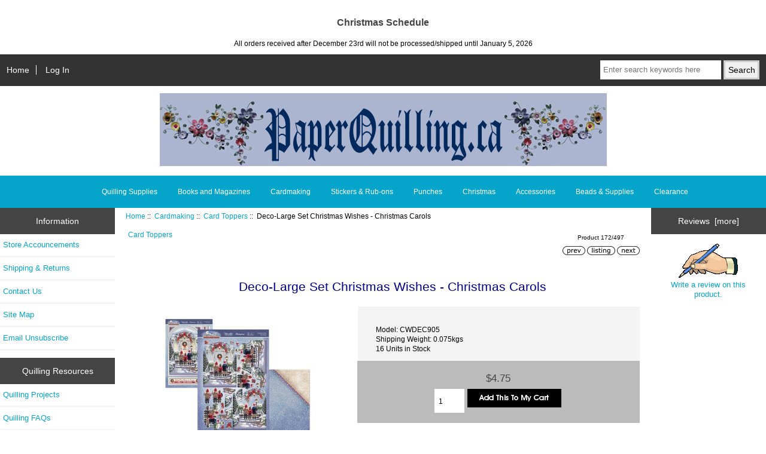

--- FILE ---
content_type: text/html; charset=utf-8
request_url: https://www.paperquilling.ca/shop/index.php?main_page=product_info&cPath=162_223&products_id=4883
body_size: 6953
content:
<!DOCTYPE html>
<html dir="ltr" lang="en">
  <head>
  <meta charset="utf-8">
  <title>Deco-Large Set Christmas Wishes - Christmas Carols [CWDEC905] : PaperQuilling.ca!, <center>The Best Source for Quilling Supplies in Canada</center></title>
  <meta name="keywords" content="Deco-Large Set Christmas Wishes - Christmas Carols [CWDEC905], Books and Magazines, Accessories, Beads & Supplies, Stickers & Rub-ons, Cardmaking, Punches, Quilling Supplies, Christmas, Clearance, shop, online shopping, quilling, paper filigree, paper quilling, paperquilling, quilling supplies, quilling supplies canada, quilling canada, quilling paper, quilling tools, quilling kits, quilling fringer, graduated quilling paper, quilling instructions, free quilling pattern, quilling design, canadian quilling, Paplin Quilling Supplies, Quilled Creations, Lake City Crafts" />
  <meta name="description" content="PaperQuilling.ca! Deco-Large Set Christmas Wishes - Christmas Carols [CWDEC905] - Includes a foiled & die-cut A5 base layer, A4 Deco-Large element sheet, and printed A4 350gsm cardstock sheet for matting & layering Super-size base layers and layering elements all foiled & die-cut Printed onto the award-winning Adorable Scorable cardstock Makes 1 card. Card blank & envelope NOT included " />
  <meta name="author" content="PaperQuilling.ca" />
  <meta name="generator" content="shopping cart program by Zen Cart&reg;, https://www.zen-cart.com eCommerce" />

  <meta name="viewport" content="width=device-width, initial-scale=1, user-scalable=yes"/>


  <base href="https://www.paperquilling.ca/shop/" />
  <link rel="canonical" href="https://www.paperquilling.ca/shop/index.php?main_page=product_info&amp;products_id=4883" />

<link rel="stylesheet" type="text/css" href="includes/templates/responsive_classic_pquill156c/css/style_imagehover.css" />
<link rel="stylesheet" type="text/css" href="includes/templates/responsive_classic_pquill156c/css/stylesheet.css" />
<link rel="stylesheet" type="text/css" href="includes/templates/responsive_classic_pquill156c/css/stylesheet_checkout_success.css" />
<link rel="stylesheet" type="text/css" href="includes/templates/responsive_classic_pquill156c/css/stylesheet_colors.css" />
<link rel="stylesheet" type="text/css" href="includes/templates/responsive_classic_pquill156c/css/stylesheet_css_buttons.css" />
<link rel="stylesheet" type="text/css" media="print" href="includes/templates/responsive_classic_pquill156c/css/print_stylesheet.css" />

<script src="https://code.jquery.com/jquery-3.5.1.min.js" integrity="sha256-9/aliU8dGd2tb6OSsuzixeV4y/faTqgFtohetphbbj0=" crossorigin="anonymous"></script>
<script type="text/javascript">window.jQuery || document.write(unescape('%3Cscript type="text/javascript" src="includes/templates/template_default/jscript/jquery.min.js"%3E%3C/script%3E'));</script>

<script type="text/javascript" src="includes/templates/responsive_classic_pquill156c/jscript/jscript_imagehover.js"></script>
<script type="text/javascript" src="includes/templates/responsive_classic_pquill156c/jscript/jscript_matchHeight-min.js"></script>
<script type="text/javascript" src="includes/modules/pages/product_info/jscript_textarea_counter.js"></script>
<script type="text/javascript"><!--//<![CDATA[
if (typeof zcJS == "undefined" || !zcJS) {
  window.zcJS = { name: 'zcJS', version: '0.1.0.0' };
};

zcJS.ajax = function (options) {
  options.url = options.url.replace("&amp;", unescape("&amp;"));
  var deferred = jQuery.Deferred(function (d) {
      var securityToken = '8f81e9d4a2def1cfea8577b4fe3ade0e';
      var defaults = {
          cache: false,
          type: 'POST',
          traditional: true,
          dataType: 'json',
          timeout: 5000,
          data: jQuery.extend(true,{
            securityToken: securityToken
        }, options.data)
      },
      settings = jQuery.extend(true, {}, defaults, options);
      if (typeof(console.log) == 'function') {
          console.log( settings );
      }

      d.done(settings.success);
      d.fail(settings.error);
      d.done(settings.complete);
      var jqXHRSettings = jQuery.extend(true, {}, settings, {
          success: function (response, textStatus, jqXHR) {
            d.resolve(response, textStatus, jqXHR);
          },
          error: function (jqXHR, textStatus, errorThrown) {
              if (window.console) {
                if (typeof(console.log) == 'function') {
                  console.log(jqXHR);
                }
              }
              d.reject(jqXHR, textStatus, errorThrown);
          },
          complete: d.resolve
      });
      jQuery.ajax(jqXHRSettings);
   }).fail(function(jqXHR, textStatus, errorThrown) {
   var response = jqXHR.getResponseHeader('status');
   var responseHtml = jqXHR.responseText;
   var contentType = jqXHR.getResponseHeader("content-type");
   switch (response)
     {
       case '403 Forbidden':
         var jsonResponse = JSON.parse(jqXHR.responseText);
         var errorType = jsonResponse.errorType;
         switch (errorType)
         {
           case 'ADMIN_BLOCK_WARNING':
           break;
           case 'AUTH_ERROR':
           break;
           case 'SECURITY_TOKEN':
           break;

           default:
             alert('An Internal Error of type '+errorType+' was received while processing an ajax call. The action you requested could not be completed.');
         }
       break;
       default:
        if (jqXHR.status === 200) {
            if (contentType.toLowerCase().indexOf("text/html") >= 0) {
                document.open();
                document.write(responseHtml);
                document.close();
            }
         }
     }
   });

  var promise = deferred.promise();
  return promise;
};
zcJS.timer = function (options) {
  var defaults = {
    interval: 10000,
    startEvent: null,
    intervalEvent: null,
    stopEvent: null

},
  settings = jQuery.extend(true, {}, defaults, options);

  var enabled = new Boolean(false);
  var timerId = 0;
  var mySelf;
  this.Start = function()
  {
      this.enabled = new Boolean(true);

      mySelf = this;
      mySelf.settings = settings;
      if (mySelf.enabled)
      {
          mySelf.timerId = setInterval(
          function()
          {
              if (mySelf.settings.intervalEvent)
              {
                mySelf.settings.intervalEvent(mySelf);
              }
          }, mySelf.settings.interval);
          if (mySelf.settings.startEvent)
          {
            mySelf.settings.startEvent(mySelf);
          }
      }
  };
  this.Stop = function()
  {
    mySelf.enabled = new Boolean(false);
    clearInterval(mySelf.timerId);
    if (mySelf.settings.stopEvent)
    {
      mySelf.settings.stopEvent(mySelf);
    }
  };
};

//]] --></script>


<script type="text/javascript"><!--//

(function($) {
$(document).ready(function() {

$('#contentMainWrapper').addClass('onerow-fluid');
 $('#mainWrapper').css({
     'max-width': '100%',
     'margin': 'auto'
 });
 $('#headerWrapper').css({
     'max-width': '100%',
     'margin': 'auto'
 });
 $('#navSuppWrapper').css({
     'max-width': '100%',
     'margin': 'auto'
 });


$('.leftBoxContainer').css('width', '');
$('.rightBoxContainer').css('width', '');
$('#mainWrapper').css('margin', 'auto');

$('a[href="#top"]').click(function(){
$('html, body').animate({scrollTop:0}, 'slow');
return false;
});

$(".categoryListBoxContents").click(function() {
window.location = $(this).find("a").attr("href"); 
return false;
});

$('.centeredContent').matchHeight();
$('.specialsListBoxContents').matchHeight();
$('.centerBoxContentsAlsoPurch').matchHeight();
$('.categoryListBoxContents').matchHeight();

$('.no-fouc').removeClass('no-fouc');
});

}) (jQuery);

//--></script>

<script type="text/javascript"><!--
function popupWindow(url) {
  window.open(url,'popupWindow','toolbar=no,location=no,directories=no,status=no,menubar=no,scrollbars=no,resizable=yes,copyhistory=no,width=100,height=100,screenX=150,screenY=150,top=150,left=150')
}
function popupWindowPrice(url) {
  window.open(url,'popupWindow','toolbar=no,location=no,directories=no,status=no,menubar=no,scrollbars=yes,resizable=yes,copyhistory=no,width=600,height=400,screenX=150,screenY=150,top=150,left=150')
}
//--></script>

<link rel="stylesheet" type="text/css" href="includes/templates/responsive_classic_pquill156c/css/responsive.css" /><link rel="stylesheet" type="text/css" href="includes/templates/responsive_classic_pquill156c/css/responsive_default.css" />  <script type="text/javascript">document.documentElement.className = 'no-fouc';</script>
  <link rel="stylesheet" type="text/css" href="https://maxcdn.bootstrapcdn.com/font-awesome/4.7.0/css/font-awesome.min.css" />
</head>


<body id="productinfoBody">


<div id="bannerOne" class="banners"><h2>Christmas Schedule</h2>
All orders received after December 23rd will not be processed/shipped until January 5, 2026</div>

<div id="mainWrapper">



<!--bof-header logo and navigation display-->

<div id="headerWrapper">

<!--bof navigation display-->
<div id="navMainWrapper" class="group onerow-fluid">

<div id="navMain">
  <ul class="back">
    <li><a href="https://www.paperquilling.ca/shop/">Home</a></li>
    <li class="last"><a href="https://www.paperquilling.ca/shop/index.php?main_page=login">Log In</a></li>

  </ul>
<div id="navMainSearch" class="forward"><form name="quick_find_header" action="https://www.paperquilling.ca/shop/index.php?main_page=advanced_search_result" method="get"><input type="hidden" name="main_page" value="advanced_search_result" /><input type="hidden" name="search_in_description" value="1" /><input type="text" name="keyword" size="6" maxlength="30" style="width: 100px" placeholder="Enter search keywords here"  />&nbsp;<input type="submit" value="Search" style="width: 60px" /></form></div>
</div>
</div>
<!--eof navigation display-->


<!--bof branding display-->
<div id="logoWrapper" class="group onerow-fluid">
    <div id="logo"><a href="https://www.paperquilling.ca/shop/"><img src="includes/templates/responsive_classic_pquill156c/images/logoLarge.png" alt="PaperQuilling.ca" title=" PaperQuilling.ca " width="747px" height="122px" /></a>  </div>
</div>

<!--eof branding display-->
<!--eof header logo and navigation display-->


<!--bof optional categories tabs navigation display-->
<div id="navCatTabsWrapper">
<div id="navCatTabs">
<ul>
  <li><a class="category-top" href="https://www.paperquilling.ca/shop/index.php?main_page=index&amp;cPath=238">Quilling Supplies</a> </li>
  <li><a class="category-top" href="https://www.paperquilling.ca/shop/index.php?main_page=index&amp;cPath=10">Books and Magazines</a> </li>
  <li><a class="category-top" href="https://www.paperquilling.ca/shop/index.php?main_page=index&amp;cPath=162"><span class="category-subs-selected">Cardmaking</span></a> </li>
  <li><a class="category-top" href="https://www.paperquilling.ca/shop/index.php?main_page=index&amp;cPath=129">Stickers & Rub-ons</a> </li>
  <li><a class="category-top" href="https://www.paperquilling.ca/shop/index.php?main_page=index&amp;cPath=178">Punches</a> </li>
  <li><a class="category-top" href="https://www.paperquilling.ca/shop/index.php?main_page=index&amp;cPath=253">Christmas</a> </li>
  <li><a class="category-top" href="https://www.paperquilling.ca/shop/index.php?main_page=index&amp;cPath=52">Accessories</a> </li>
  <li><a class="category-top" href="https://www.paperquilling.ca/shop/index.php?main_page=index&amp;cPath=95">Beads & Supplies</a> </li>
  <li><a class="category-top" href="https://www.paperquilling.ca/shop/index.php?main_page=index&amp;cPath=262">Clearance</a> </li>
</ul>
</div>
</div>
<!--eof optional categories tabs navigation display-->

<!--bof header ezpage links-->
<!--eof header ezpage links-->
</div>


<div id="contentMainWrapper">

  <div class="col150">
<!--// bof: information //-->
<div class="leftBoxContainer" id="information" style="width: 150">
<h3 class="leftBoxHeading" id="informationHeading">Information</h3>
<div id="informationContent" class="sideBoxContent">
<ul class="list-links">
<li><a href="index.php?main_page=page&id=33&chapter=4">Store Accouncements</a></li>
<li><a href="https://www.paperquilling.ca/shop/index.php?main_page=shippinginfo">Shipping &amp; Returns</a></li>
<li><a href="https://www.paperquilling.ca/shop/index.php?main_page=contact_us">Contact Us</a></li>
<li><a href="https://www.paperquilling.ca/shop/index.php?main_page=site_map">Site Map</a></li>
<li><a href="https://www.paperquilling.ca/shop/index.php?main_page=unsubscribe">Email Unsubscribe</a></li>
</ul>
</div></div>
<!--// eof: information //-->

<!--// bof: moreinformation //-->
<div class="leftBoxContainer" id="moreinformation" style="width: 150">
<h3 class="leftBoxHeading" id="moreinformationHeading">Quilling Resources</h3>
<div id="moreinformationContent" class="sideBoxContent">

<ul class="list-links">
<li><a href="https://www.paperquilling.ca/shop/index.php?main_page=projects">Quilling Projects</a></li>
<li><a href="https://www.paperquilling.ca/shop/index.php?main_page=faqs">Quilling FAQs</a></li>
<li><a href="https://www.paperquilling.ca/shop/index.php?main_page=quilling_basics">Quilling Basics</a></li>
</ul>
</div></div>
<!--// eof: moreinformation //-->

  </div>


  <div class="col670">

<!-- bof  breadcrumb -->
    <div id="navBreadCrumb">  <a href="https://www.paperquilling.ca/shop/">Home</a>&nbsp;::&nbsp;
  <a href="https://www.paperquilling.ca/shop/index.php?main_page=index&amp;cPath=162">Cardmaking</a>&nbsp;::&nbsp;
  <a href="https://www.paperquilling.ca/shop/index.php?main_page=index&amp;cPath=162_223">Card Toppers</a>&nbsp;::&nbsp;
Deco-Large Set Christmas Wishes - Christmas Carols
</div>
<!-- eof breadcrumb -->


<!-- bof upload alerts -->
<!-- eof upload alerts -->

<div class="centerColumn" id="productGeneral">

<!--bof Form start-->
<form name="cart_quantity" action="https://www.paperquilling.ca/shop/index.php?main_page=product_info&amp;cPath=162_223&amp;products_id=4883&amp;action=add_product" method="post" enctype="multipart/form-data"><input type="hidden" name="securityToken" value="8f81e9d4a2def1cfea8577b4fe3ade0e" />
<!--eof Form start-->


<!--bof Category Icon -->

<div id="categoryIcon" class="categoryIcon alignLeft"><a href="https://www.paperquilling.ca/shop/index.php?main_page=index&amp;cPath=162_223">Card Toppers</a></div>
<!--eof Category Icon -->

<!--bof Prev/Next top position -->
<div class="navNextPrevWrapper centeredContent">
<p class="navNextPrevCounter">Product 172/497</p>
<div class="navNextPrevList"><a href="https://www.paperquilling.ca/shop/index.php?main_page=product_info&amp;cPath=162_223&amp;products_id=4881"><img src="includes/templates/template_default/buttons/english/button_prev.gif" alt="Previous" title=" Previous " width="38" height="15" /></a></div>
<div class="navNextPrevList"><a href="https://www.paperquilling.ca/shop/index.php?main_page=index&amp;cPath=162_223"><img src="includes/templates/template_default/buttons/english/button_return_to_product_list.gif" alt="Return to the Product List" title=" Return to the Product List " width="47" height="15" /></a></div>
<div class="navNextPrevList"><a href="https://www.paperquilling.ca/shop/index.php?main_page=product_info&amp;cPath=162_223&amp;products_id=4858"><img src="includes/templates/template_default/buttons/english/button_next.gif" alt="Next" title=" Next " width="38" height="15" /></a></div>
</div>
<!--eof Prev/Next top position-->

<div id="prod-info-top">
<!--bof Product Name-->
<h1 id="productName" class="productGeneral">Deco-Large Set Christmas Wishes - Christmas Carols</h1>
<!--eof Product Name-->

<div id="pinfo-left" class="group">
<!--bof Main Product Image -->
<div id="productMainImage" class="centeredContent back">
<script type="text/javascript"><!--
document.write('<a href="javascript:popupWindow(\'https://www.paperquilling.ca/shop/index.php?main_page=popup_image&amp;pID=4883\')"><img src="bmz_cache/d/dd66a324f7d9ad0471a924a066faf3a9.image.250x250.jpg" alt="Deco-Large Set Christmas Wishes - Christmas Carols" title=" Deco-Large Set Christmas Wishes - Christmas Carols " width="250" height="250" /><br /><span class="imgLink">larger image</span></a>');
//--></script>
<noscript>
<a href="https://www.paperquilling.ca/shop/index.php?main_page=popup_image&amp;pID=4883" target="_blank"><img src="bmz_cache/d/dd66a324f7d9ad0471a924a066faf3a9.image.250x250.jpg" alt="Deco-Large Set Christmas Wishes - Christmas Carols" title=" Deco-Large Set Christmas Wishes - Christmas Carols " width="250" height="250" /><br /><span class="imgLink">larger image</span></a></noscript>
</div><!--eof Main Product Image-->

<!--bof Additional Product Images -->
 <div id="productAdditionalImages">

    <div class="additionalImages centeredContent back" style="width:33%;">
      <script type="text/javascript"><!--
document.write('<a href="javascript:popupWindow(\'https://www.paperquilling.ca/shop/index.php?main_page=popup_image_additional&amp;pID=4883&amp;pic=0&amp;products_image_large_additional=images%2Fcwdec905-1_500x_01.jpg\')"><img src="bmz_cache/8/8ee503efce2b32a6b4dd62aa73386f0d.image.150x150.jpg" alt="Deco-Large Set Christmas Wishes - Christmas Carols" title=" Deco-Large Set Christmas Wishes - Christmas Carols " width="150" height="150" style="position:relative;" onmouseover="showtrail(\'bmz_cache/b/b95e8b963b312f8a13d8075c69340546.image.250x250.jpg\',\'Deco-Large Set Christmas Wishes - Christmas Carols\',150,150,250,250,this,0,0,150,150);" onmouseout="hidetrail();"  /><br />larger image</a>');
//--></script>
      <noscript><a href="https://www.paperquilling.ca/shop/index.php?main_page=popup_image_additional&amp;pID=4883&amp;pic=0&amp;products_image_large_additional=images/cwdec905-1_500x_01.jpg" target="_blank"><img src="bmz_cache/8/8ee503efce2b32a6b4dd62aa73386f0d.image.150x150.jpg" alt="Deco-Large Set Christmas Wishes - Christmas Carols" title=" Deco-Large Set Christmas Wishes - Christmas Carols " width="150" height="150" style="position:relative;" onmouseover="showtrail('bmz_cache/b/b95e8b963b312f8a13d8075c69340546.image.250x250.jpg','Deco-Large Set Christmas Wishes - Christmas Carols',150,150,250,250,this,0,0,150,150);" onmouseout="hidetrail();"  /><br /><span class="imgLinkAdditional">larger image</span></a></noscript></div>
    <div class="additionalImages centeredContent back" style="width:33%;">
      <script type="text/javascript"><!--
document.write('<a href="javascript:popupWindow(\'https://www.paperquilling.ca/shop/index.php?main_page=popup_image_additional&amp;pID=4883&amp;pic=1&amp;products_image_large_additional=images%2Fcwdec905-1_500x_02.jpg\')"><img src="bmz_cache/6/6cc7899bc9cee59cf790f9c92937a21a.image.150x150.jpg" alt="Deco-Large Set Christmas Wishes - Christmas Carols" title=" Deco-Large Set Christmas Wishes - Christmas Carols " width="150" height="150" style="position:relative;" onmouseover="showtrail(\'bmz_cache/8/8eef9c81d7ce04cb586f07b594adc4e7.image.250x250.jpg\',\'Deco-Large Set Christmas Wishes - Christmas Carols\',150,150,250,250,this,0,0,150,150);" onmouseout="hidetrail();"  /><br />larger image</a>');
//--></script>
      <noscript><a href="https://www.paperquilling.ca/shop/index.php?main_page=popup_image_additional&amp;pID=4883&amp;pic=1&amp;products_image_large_additional=images/cwdec905-1_500x_02.jpg" target="_blank"><img src="bmz_cache/6/6cc7899bc9cee59cf790f9c92937a21a.image.150x150.jpg" alt="Deco-Large Set Christmas Wishes - Christmas Carols" title=" Deco-Large Set Christmas Wishes - Christmas Carols " width="150" height="150" style="position:relative;" onmouseover="showtrail('bmz_cache/8/8eef9c81d7ce04cb586f07b594adc4e7.image.250x250.jpg','Deco-Large Set Christmas Wishes - Christmas Carols',150,150,250,250,this,0,0,150,150);" onmouseout="hidetrail();"  /><br /><span class="imgLinkAdditional">larger image</span></a></noscript></div>
    <div class="additionalImages centeredContent back" style="width:33%;">
      <script type="text/javascript"><!--
document.write('<a href="javascript:popupWindow(\'https://www.paperquilling.ca/shop/index.php?main_page=popup_image_additional&amp;pID=4883&amp;pic=2&amp;products_image_large_additional=images%2Fcwdec905-1_500x_03.jpg\')"><img src="bmz_cache/b/b4378751e3a7eb8ddfeb1a171a8583d0.image.150x150.jpg" alt="Deco-Large Set Christmas Wishes - Christmas Carols" title=" Deco-Large Set Christmas Wishes - Christmas Carols " width="150" height="150" style="position:relative;" onmouseover="showtrail(\'bmz_cache/3/3366f94cdd39d03501d4c68272ff755b.image.250x250.jpg\',\'Deco-Large Set Christmas Wishes - Christmas Carols\',150,150,250,250,this,0,0,150,150);" onmouseout="hidetrail();"  /><br />larger image</a>');
//--></script>
      <noscript><a href="https://www.paperquilling.ca/shop/index.php?main_page=popup_image_additional&amp;pID=4883&amp;pic=2&amp;products_image_large_additional=images/cwdec905-1_500x_03.jpg" target="_blank"><img src="bmz_cache/b/b4378751e3a7eb8ddfeb1a171a8583d0.image.150x150.jpg" alt="Deco-Large Set Christmas Wishes - Christmas Carols" title=" Deco-Large Set Christmas Wishes - Christmas Carols " width="150" height="150" style="position:relative;" onmouseover="showtrail('bmz_cache/3/3366f94cdd39d03501d4c68272ff755b.image.250x250.jpg','Deco-Large Set Christmas Wishes - Christmas Carols',150,150,250,250,this,0,0,150,150);" onmouseout="hidetrail();"  /><br /><span class="imgLinkAdditional">larger image</span></a></noscript></div>


    <div class="additionalImages centeredContent back" style="width:33%;">
      <script type="text/javascript"><!--
document.write('<a href="javascript:popupWindow(\'https://www.paperquilling.ca/shop/index.php?main_page=popup_image_additional&amp;pID=4883&amp;pic=3&amp;products_image_large_additional=images%2Fcwdec905-1_500x_04.jpg\')"><img src="bmz_cache/e/ecd431e42d99e22b20a515e7d8b5b0ca.image.150x150.jpg" alt="Deco-Large Set Christmas Wishes - Christmas Carols" title=" Deco-Large Set Christmas Wishes - Christmas Carols " width="150" height="150" style="position:relative;" onmouseover="showtrail(\'bmz_cache/9/9f90484bc54e60390815de2aefec4d5b.image.250x250.jpg\',\'Deco-Large Set Christmas Wishes - Christmas Carols\',150,150,250,250,this,0,0,150,150);" onmouseout="hidetrail();"  /><br />larger image</a>');
//--></script>
      <noscript><a href="https://www.paperquilling.ca/shop/index.php?main_page=popup_image_additional&amp;pID=4883&amp;pic=3&amp;products_image_large_additional=images/cwdec905-1_500x_04.jpg" target="_blank"><img src="bmz_cache/e/ecd431e42d99e22b20a515e7d8b5b0ca.image.150x150.jpg" alt="Deco-Large Set Christmas Wishes - Christmas Carols" title=" Deco-Large Set Christmas Wishes - Christmas Carols " width="150" height="150" style="position:relative;" onmouseover="showtrail('bmz_cache/9/9f90484bc54e60390815de2aefec4d5b.image.250x250.jpg','Deco-Large Set Christmas Wishes - Christmas Carols',150,150,250,250,this,0,0,150,150);" onmouseout="hidetrail();"  /><br /><span class="imgLinkAdditional">larger image</span></a></noscript></div>
    <div class="additionalImages centeredContent back" style="width:33%;">
      <script type="text/javascript"><!--
document.write('<a href="javascript:popupWindow(\'https://www.paperquilling.ca/shop/index.php?main_page=popup_image_additional&amp;pID=4883&amp;pic=4&amp;products_image_large_additional=images%2Fcwdec905-1_500x_05.jpg\')"><img src="bmz_cache/8/8f17c369107870787f47cb63c57e4bd4.image.150x150.jpg" alt="Deco-Large Set Christmas Wishes - Christmas Carols" title=" Deco-Large Set Christmas Wishes - Christmas Carols " width="150" height="150" style="position:relative;" onmouseover="showtrail(\'bmz_cache/5/57865fdbaca5e33f6ef19ab6ab4a360c.image.250x250.jpg\',\'Deco-Large Set Christmas Wishes - Christmas Carols\',150,150,250,250,this,0,0,150,150);" onmouseout="hidetrail();"  /><br />larger image</a>');
//--></script>
      <noscript><a href="https://www.paperquilling.ca/shop/index.php?main_page=popup_image_additional&amp;pID=4883&amp;pic=4&amp;products_image_large_additional=images/cwdec905-1_500x_05.jpg" target="_blank"><img src="bmz_cache/8/8f17c369107870787f47cb63c57e4bd4.image.150x150.jpg" alt="Deco-Large Set Christmas Wishes - Christmas Carols" title=" Deco-Large Set Christmas Wishes - Christmas Carols " width="150" height="150" style="position:relative;" onmouseover="showtrail('bmz_cache/5/57865fdbaca5e33f6ef19ab6ab4a360c.image.250x250.jpg','Deco-Large Set Christmas Wishes - Christmas Carols',150,150,250,250,this,0,0,150,150);" onmouseout="hidetrail();"  /><br /><span class="imgLinkAdditional">larger image</span></a></noscript></div>

</div>
<!--eof Additional Product Images -->
</div>

<div id="pinfo-right" class="group grids">
<!--bof Product Price block -->
<!--bof Product details list  -->
<ul id="productDetailsList">
  <li>Model: CWDEC905</li>
  <li>Shipping Weight: 0.075kgs</li>
  <li>16 Units in Stock</li>
  
</ul>
<!--eof Product details list -->

<!--bof free ship icon  -->
<!--eof free ship icon  -->
</div>

<div id="cart-box" class="grids">
<h2 id="productPrices" class="productGeneral">
<span class="productBasePrice">$4.75</span></h2>
<!--eof Product Price block -->

<!--bof Attributes Module -->
<!--eof Attributes Module -->

<!--bof Quantity Discounts table -->
<!--eof Quantity Discounts table -->

<!--bof Add to Cart Box -->
    <div id="cartAdd">
    <div class="max-qty"></div><span class="qty-text">Add to Cart: </span><input type="text" name="cart_quantity" value="1" maxlength="6" size="4" /><input type="hidden" name="products_id" value="4883" /><input type="image" src="includes/templates/responsive_classic_pquill156c/buttons/english/button_in_cart.gif" alt="Add to Cart" title=" Add to Cart " />          </div>
<!--eof Add to Cart Box-->
</div>
</div>




<!--bof Product description -->
<div id="productDescription" class="productGeneral biggerText">Includes a foiled & die-cut A5 base layer,  A4 Deco-Large element sheet, and printed A4 350gsm cardstock sheet for matting & layering <br />
Super-size base layers and layering elements all foiled & die-cut <br />
Printed onto the award-winning Adorable Scorable cardstock <br />
Makes 1 card. Card blank & envelope NOT included</div>
<!--eof Product description -->

<!--bof Prev/Next bottom position -->
<!--eof Prev/Next bottom position -->

<!--bof Reviews button and count-->
<div id="productReviewLink" class="buttonRow back"><a href="https://www.paperquilling.ca/shop/index.php?main_page=product_reviews_write&amp;cPath=162_223&amp;products_id=4883"><img src="includes/templates/template_default/buttons/english/button_write_review.gif" alt="Write Review" title=" Write Review " width="90" height="36" /></a></div>
<br class="clearBoth" />
<!--eof Reviews button and count -->


<!--bof Product date added/available-->
      <p id="productDateAdded" class="productGeneral centeredContent">This product was added to our catalog on Tuesday 22 November, 2022.</p>
<!--eof Product date added/available -->

<!--bof Product URL -->
<!--eof Product URL -->

<!--bof also purchased products module-->

<div class="centerBoxWrapper" id="alsoPurchased">
<h2 class="centerBoxHeading">Customers who bought this product also purchased...</h2>
    <div class="centerBoxContentsAlsoPurch" style="width:33%;"><a href="https://www.paperquilling.ca/shop/index.php?main_page=product_info&amp;products_id=4689"><img src="bmz_cache/8/82a9e0f7a2e5349bc26f030b315052f2.image.150x150.jpg" alt="Sticky Specks Micro Adhesive - A5" title=" Sticky Specks Micro Adhesive - A5 " width="150" height="150" style="position:relative;" onmouseover="showtrail('bmz_cache/8/8db22e122d72d5555a176622794bd58c.image.250x250.jpg','Sticky Specks Micro Adhesive - A5',150,150,250,250,this,0,0,150,150);" onmouseout="hidetrail();"  /></a><br /><a href="https://www.paperquilling.ca/shop/index.php?main_page=product_info&amp;products_id=4689">Sticky Specks Micro Adhesive - A5</a></div>
    <div class="centerBoxContentsAlsoPurch" style="width:33%;"><a href="https://www.paperquilling.ca/shop/index.php?main_page=product_info&amp;products_id=4157"><img src="bmz_cache/4/4aca5dead7bf07523e7d2d3125503b29.image.150x228.jpg" alt="Card Kit - Christmas Vintage 2" title=" Card Kit - Christmas Vintage 2 " width="150" height="228" style="position:relative;" onmouseover="showtrail('bmz_cache/c/c6087036abfc003ec029c1dd9ce2df08.image.250x381.jpg','Card Kit - Christmas Vintage 2',150,228,250,381,this,0,0,150,228);" onmouseout="hidetrail();"  /></a><br /><a href="https://www.paperquilling.ca/shop/index.php?main_page=product_info&amp;products_id=4157">Card Kit - Christmas Vintage 2</a></div>
    <div class="centerBoxContentsAlsoPurch" style="width:33%;"><a href="https://www.paperquilling.ca/shop/index.php?main_page=product_info&amp;products_id=4810"><img src="bmz_cache/c/cd8e7e8ca17a17b6c9f36d8a8b4e8488.image.150x150.jpg" alt="Winter Hideaway Luxury Topper Set" title=" Winter Hideaway Luxury Topper Set " width="150" height="150" style="position:relative;" onmouseover="showtrail('bmz_cache/2/28cf9c7adf4b6fb66ef81b87f723125e.image.250x250.jpg','Winter Hideaway Luxury Topper Set',150,150,250,250,this,0,0,150,150);" onmouseout="hidetrail();"  /></a><br /><a href="https://www.paperquilling.ca/shop/index.php?main_page=product_info&amp;products_id=4810">Winter Hideaway Luxury Topper Set</a></div>


    <div class="centerBoxContentsAlsoPurch" style="width:33%;"><a href="https://www.paperquilling.ca/shop/index.php?main_page=product_info&amp;products_id=4583"><img src="bmz_cache/8/8fee0fd5b9ebbcaf60da9523571b06e3.image.150x216.jpg" alt="Condolence Backing Papers & 3D Die-Cut Sheets" title=" Condolence Backing Papers & 3D Die-Cut Sheets " width="150" height="216" style="position:relative;" onmouseover="showtrail('bmz_cache/6/641b8440b5fab68ceb5a7e3777160993.image.250x360.jpg','Condolence Backing Papers &amp; 3D Die-Cut Sheets',150,216,250,360,this,0,0,150,216);" onmouseout="hidetrail();"  /></a><br /><a href="https://www.paperquilling.ca/shop/index.php?main_page=product_info&amp;products_id=4583">Condolence Backing Papers & 3D Die-Cut Sheets</a></div>
    <div class="centerBoxContentsAlsoPurch" style="width:33%;"><a href="https://www.paperquilling.ca/shop/index.php?main_page=product_info&amp;products_id=4590"><img src="bmz_cache/0/0339bf779d9da8b744f52a3b725f89ec.image.150x199.jpg" alt="Condolence Candles 3D Toppers" title=" Condolence Candles 3D Toppers " width="150" height="199" style="position:relative;" onmouseover="showtrail('bmz_cache/f/fc7059fa25895303b674ede6f2002ba5.image.250x333.jpg','Condolence Candles 3D Toppers',150,199,250,333,this,0,0,150,199);" onmouseout="hidetrail();"  /></a><br /><a href="https://www.paperquilling.ca/shop/index.php?main_page=product_info&amp;products_id=4590">Condolence Candles 3D Toppers</a></div>
    <div class="centerBoxContentsAlsoPurch" style="width:33%;"><a href="https://www.paperquilling.ca/shop/index.php?main_page=product_info&amp;products_id=4609"><img src="bmz_cache/b/b5cf0208e2e655ff340b13f4a5bca683.image.150x150.jpg" alt="From Our Home to Yours Luxury Topper Set" title=" From Our Home to Yours Luxury Topper Set " width="150" height="150" style="position:relative;" onmouseover="showtrail('bmz_cache/5/599c43ff332bab976d9964c3b569506e.image.250x250.jpg','From Our Home to Yours Luxury Topper Set',150,150,250,250,this,0,0,150,150);" onmouseout="hidetrail();"  /></a><br /><a href="https://www.paperquilling.ca/shop/index.php?main_page=product_info&amp;products_id=4609">From Our Home to Yours Luxury Topper Set</a></div>

</div>
<!--eof also purchased products module-->

<!--bof Form close-->
</form>
<!--bof Form close-->
</div>

  </div>


  <div class="col150">
<!--// bof: reviews //-->
<div class="rightBoxContainer" id="reviews" style="width: 150">
<h3 class="rightBoxHeading" id="reviewsHeading"><a href="https://www.paperquilling.ca/shop/index.php?main_page=reviews">Reviews&nbsp;&nbsp;[more]</a></h3>
<div id="reviewsContent" class="sideBoxContent centeredContent"><a href="https://www.paperquilling.ca/shop/index.php?main_page=product_reviews_write&amp;products_id=4883"><img src="includes/templates/template_default/images/box_write_review.gif" alt="Write a review on this product." title=" Write a review on this product. " width="99" height="57" /><br />Write a review on this product.</a></div></div>
<!--// eof: reviews //-->

  </div>


</div>



<!--bof-navigation display -->
<div id="navSuppWrapper">
<div id="navSupp">
<ul>
<li><a href="https://www.paperquilling.ca/shop/">Home</a></li>
  <li><a href="https://www.paperquilling.ca/shop/index.php?main_page=page&amp;id=11&amp;chapter=3">Fringer Instructions</a></li>
  <li><a href="https://www.paperquilling.ca/shop/index.php?main_page=page&amp;id=18&amp;chapter=10">Comments</a></li>
  <li><a href="https://www.paperquilling.ca/shop/index.php?main_page=page&amp;id=29&amp;chapter=89">Miyuki Bead Finishes</a></li>
  <li><a href="https://www.paperquilling.ca/shop/index.php?main_page=page&amp;id=2&amp;chapter=2">Accord Calendar <br />Index</a></li>
</ul>
</div>
</div>
<!--eof-navigation display -->

<!--bof-ip address display -->
<!--eof-ip address display -->

<!--bof-banner #5 display -->
<!--eof-banner #5 display -->

<!--bof- site copyright display -->
<div id="siteinfoLegal" class="legalCopyright">Copyright &copy; 2026 <a href="https://www.paperquilling.ca/shop/index.php?main_page=index" target="_blank">PaperQuilling.ca</a>. Powered by <a href="http://www.zen-cart.com" target="_blank">Zen Cart</a></div>
<!--eof- site copyright display -->



</div>
<!--bof- parse time display -->
<!--eof- parse time display -->
<!--bof- banner #6 display -->
<!--eof- banner #6 display -->




 


</body>
</html>


--- FILE ---
content_type: text/css
request_url: https://www.paperquilling.ca/shop/includes/templates/responsive_classic_pquill156c/css/stylesheet.css
body_size: 6523
content:
/**
 * Main CSS Stylesheet
 *
 * @package templateSystem
 * @copyright Copyright 2003-2016 Zen Cart Development Team
 * @copyright Portions Copyright 2003 osCommerce
 * @license http://www.zen-cart.com/license/2_0.txt GNU Public License V2.0
 * @version $Id: picaflor-azul Thu Mar 17 12:13:18 2016 -0500 New in v1.5.5 $
 */

/*bof basic elements*/
body {margin:0;font-family:verdana, arial, helvetica, sans-serif;font-size:72.5%;line-height:140%;}
/*general link styles*/
a img {border:none;}
a:link, #navEZPagesTOC ul li a {text-decoration:underline;}
a:visited {text-decoration:underline;}
.sideBoxContent a:visited{}
a:hover, #navEZPagesTOC ul li a:hover, #navMain ul li a:hover, #navSupp ul li a:hover{}
a:active {}
/*heading styles*/
h1 {font-size:1.8em;line-height:25px;}
h2 {font-size:1.4em;}
h3 {font-size:1.3em;}
h4, h5, h6, h4.optionName, LEGEND, ADDRESS, .larger{font-size:1.1em;}
h1, h2, h3, h4, h5, h6 {margin:20px 0;}
.biggerText {font-size:1.2em;line-height:160%;}
P, ADDRESS {padding:0.5em;}
ADDRESS {font-style:normal;}
HR {height: 1px;margin-top:0.5em;border:none;}
#logo, .centerBoxContents, .specialsListBoxContents, .categoryListBoxContents, .centerBoxContentsAlsoPurch, .attribImg {float:left;}
.centeredContent, TH, #cartEmptyText, #cartBoxGVButton, #cartBoxEmpty, #cartBoxVoucherBalance, #navCatTabsWrapper, #navEZPageNextPrev, #bannerOne, #bannerTwo,  #bannerThree,  #bannerFour,  #bannerFive,  #bannerSix, #siteinfoLegal, #siteinfoCredits, #siteinfoStatus, #siteinfoIP, .center, .cartRemoveItemDisplay, .cartQuantityUpdate, .cartQuantity, .cartTotalsDisplay, #cartBoxGVBalance, .leftBoxHeading, .centerBoxHeading,.rightBoxHeading, .productListing-data, .accountQuantityDisplay, .ratingRow, LABEL#textAreaReviews, #productMainImage, #reviewsInfoDefaultProductImage, #productReviewsDefaultProductImage, #reviewWriteMainImage, .centerBoxContents, .specialsListBoxContents, .categoryListBoxContents, .additionalImages, .centerBoxContentsSpecials, .centerBoxContentsAlsoPurch, .centerBoxContentsFeatured, .centerBoxContentsNew, .gvBal, .attribImg {text-align:center;}
#navCategoryIcon, .buttonRow, #indexProductListCatDescription {margin:0.5em;}
/*floats and clears*/
.back {float:left;}
.forward, #shoppingCartDefault #PPECbutton {float:right;}
.clearBoth {clear:both;}
.bold {font-weight:bold;}
.hiddenField {display:none;}
.visibleField {display:inline;}
#contentColumnMain, #navColumnOne, #navColumnTwo, .centerBoxContents, .specialsListBoxContents, .categoryListBoxContents, .additionalImages, .centerBoxContentsSpecials, .centerBoxContentsAlsoPurch, .centerBoxContentsFeatured, .centerBoxContentsNew, .alert {vertical-align:top;}
.alert {margin-left:0.5em;}
.important {font-weight:bold;}
.gvBal {float:right;}
.centerColumn, #bannerOne, #bannerTwo,  #bannerThree,  #bannerFour,  #bannerFive,  #bannerSix {padding:0.8em;}
.smallText, #siteinfoLegal, #siteinfoCredits, #siteinfoStatus, #siteinfoIP {font-size:0.9em;}
.information {padding: 10px 3px; line-height: 150%;}
.group:after {content: "";display:table;clear:both;}
/*blue text color change to your color*/
.blue{}
.blue:hover{}
.last{border:none !important;}
.no-fouc {display: none;}
.italic{font-style:italic;}
.back-margin{margin-top:30px;}
.onerow-fluid{width:75% !important;margin:auto;}

/*bof form elements*/
CODE {font-family:arial, verdana, helvetica, sans-serif;font-size:1em;}
FORM, SELECT, INPUT {display:inline;font-size:1em;margin:0 0.1em 0 0;}
input{height:35px;padding-left:5px;margin-bottom:10px;}
select{border:none;padding-left:5px;width:51%;}
TEXTAREA {margin:auto;display:block;width:66%;}
input:focus, select:focus, textarea:focus {}
legend{padding:0;display:table;text-align:center;width:100%;padding:10px 0;font-size:1.3em;}
fieldset{border:0;padding:0.01em 0 0 0;padding-bottom:20px;padding-top:20px;margin:0;min-width:0;margin-bottom:20px;}
body:not(:-moz-handler-blocked) fieldset{display:table-cell;}
fieldset > fieldset{}
fieldset fieldset legend{text-align:left;padding:0;margin:0;position:relative;left:20px;font-size:120%;display:table;background:none;}
fieldset p{margin-left:20px;}
fieldset label, fieldset .inputLabel, fieldset h3, fieldset address, #advSearchDefault input, fieldset .buttonRow.back, fieldset select, fieldset input[type=radio], fieldset input[type=checkbox], fieldset div{margin-left:20px;}
fieldset div, fieldset .buttonRow.forward{margin-right:20px;}
option{font-size:110%;}
LABEL, h4.optionName {line-height:1.5em;padding:0.2em;}
LABEL.checkboxLabel, LABEL.radioButtonLabel {margin:0.5em 0.3em;}
LABEL.inputLabel {width:11em;float:left;}
LABEL.inputLabelPayment {width:15em;float:left;}
LABEL.selectLabel, LABEL.switchedLabel, LABEL.uploadsLabel {width:12em;float:left;}
LABEL#textAreaReviews {font-weight:normal;margin:1em 0;}
input[type=text]{width:50%;}
#password-current, #login-password, #password-new, #password-confirm{width:50%;}
input[type=radio], input[type=checkbox]{margin-top:8px;vertical-align:middle;height:auto;}
input[type=file], input[type=image]{border:none;width:auto;height:auto;}
input[type=tel], input[type=email], input[type=password]{width:50%;}
select#country, .wrapperAttribsOptions select, #advSearchDefault select, select#stateZone {height:40px;}
select#country, select#stateZone, #state {margin-left:0;}
.ccinfo select{width:auto;height:25px;margin-bottom:10px;}
.sideBoxContent select{width:auto;}
#currenciesContent select{height:35px;}

/*bof warnings, errors, messages*/
.messageStackWarning, .messageStackError, .messageStackSuccess, .messageStackCaution {line-height:1.8em;padding:20px;}
.messageStackWarning, .messageStackError {}
.messageStackSuccess {}
.messageStackCaution {}

/*bof wrappers - page or section containers*/
#mainWrapper {text-align:left;width:100%;vertical-align:top;}
#headerWrapper, #contentMainWrapper, #logoWrapper, #cartBoxListWrapper, #ezPageBoxList, #cartBoxListWrapper ul, #ezPageBoxList ul, #mainWrapper, #popupAdditionalImage,
#popupImage {margin:0;padding:0;}
#contentMainWrapper{padding-bottom:30px;}
#navColumnOneWrapper, #navColumnTwoWrapper, #mainWrapper{margin:auto;}
#mainWrapper{}
#sendSpendWrapper {padding:20px 0;width:100%;}
#sendSpendWrapper .buttonRow{margin-right:20px;}
.floatingBox, #accountLinksWrapper, #checkoutShipto, #checkoutBillto, #navEZPagesTOCWrapper {margin:0;width:47%;}
.floatingBox{width:46%;}
#loginDefault .floatingBox{min-height:240px;}
.shippingEstimatorWrapper {padding:0.5em;}

/*bof header*/
#headerWrapper{}
/*top left navigation*/
#navMainWrapper {margin:0;padding:10px 0;font-size:120%;height:1%;width:100% !important;}
#navMain{width:75%;margin:0 auto;}
#navMain ul  {margin:0;padding:0.5em 0;width:60%;list-style-type:none;text-align:left;line-height:1.5em;}
#navMain ul li {display:inline;}
#navMain ul li a {text-decoration:none;padding:0 0.8em;margin:0;white-space:nowrap;}
/*top right search*/
#navMainSearch {width:38%;text-align:right;}
#navMainSearch input[type=text]{vertical-align:top;display:inline-block;border:0;width:65% !important;height:32px;margin:0;font-size:0.9em;-moz-box-sizing: border-box; -webkit-box-sizing: border-box; box-sizing: border-box;}
#navMainSearch input[type=submit]{-moz-box-sizing: border-box; -webkit-box-sizing: border-box; box-sizing: border-box;display:inline-block;margin:0;height:32px;}

.cart-add input[type=text]{vertical-align:top;display:inline-block;border:0;-moz-box-sizing: border-box; -webkit-box-sizing: border-box; box-sizing: border-box;height:42px;border:3px solid #ccc;}
.cart-add input[type=submit], #navMainSearch input[type=submit]{-moz-box-sizing: border-box; -webkit-box-sizing: border-box; box-sizing: border-box;display:inline-block;margin:0;height:32px;}


/*top middle*/
/*#logo{margin:10px 0;}*/
#logo{float:none;margin:1em 0;width:100%;text-align: center}
#tagline {font-size:1.8em;text-align:center;margin-top:10px;}
/*top categories tabs navigation*/
#navCatTabsWrapper {margin:0;width:100%;}
#navCatTabs ul {font-size:0;text-align:center;overflow:hidden;}
#navCatTabs li {font-size:0.75rem;display: inline-block;margin-top:0;}
#navCatTabs ul li:last-child{}
#navCatTabs li a {text-decoration: none;padding: 1.2em 1.0em;display: block;}
#navCatTabs li a:hover {}
#navCatTabs li:hover{}
/*top ezpages links*/
#navEZPagesTop {margin:0;width:100%;}
#navEZPagesTop ul {font-size:0;text-align:center;overflow:hidden;}
#navEZPagesTop li {font-size:0.75rem;display: inline-block;margin-top:0;}
#navEZPagesTop ul li:last-child{}
#navEZPagesTop li a {text-decoration: none;padding: 1.2em 1.0em;display: block;}
#navEZPagesTop li a:hover {}

.pagination{margin-top:-10px;}
.pagination ul {font-size:0;text-align:center;overflow:hidden;padding:0;}
.pagination li {font-size:0.7rem;display: inline-block;margin-top:0;}
.pagination li:first-child{border-left:0;}
.pagination li a {text-decoration: none;padding: 1.2em 1.0em;display: block;}
.pagination li a:hover {}
.pagination .current{padding:1.2em 1.0em;}

/*breadcrumbs*/
#navBreadCrumb {margin:0;padding:0.5em;}
#navBreadCrumb a{text-decoration:none;}
#navBreadCrumb a:visited{}
/*view cart icon for phones*/
#navMain i.fa.fa-share{position:relative;top:-10px;left:-10px;}

/*bof footer*/
/*bottom ezpages links*/
#navSuppWrapper {margin:0;width:100%;}
#navSupp ul {font-size:0;text-align:center;}
#navSupp li {font-size:0.75rem;display: inline-block;margin-top:0;}
#navSupp ul li:last-child{}
#navSupp li a {text-decoration: none;padding: 1.2em 1.0em;display: block;}
#navSupp li a:hover {}
/*footer copyright*/
#siteinfoIP, #siteinfoLegal, #bannerSix{font-weight:normal;padding:1.0em 0;margin:0;}
#siteinfoLegal a{}
#siteinfoLegal a:hover{}

/*bof ezpages*/
#navEZPagesTOCWrapper {float:right;padding:0 20px 20px 20px;margin:0 0 20px 20px;}
#navEZPagesTOC ul {margin:0;padding:0.5em 0;list-style-type:none;line-height:1.5em;}
#navEZPagesTOC ul li {white-space:nowrap;font-size:130%;line-height:150%;}
#navEZPagesTOC ul li a {padding:0 0.5em;margin:0;text-decoration:none;/*remove text decoration if you want an underline*/}
#navEZPageNextPrev{margin-bottom:30px;}

/*bof left and right hand columns*/
/*styles for centerbox, left and right hand headings*/
h2.centerBoxHeading, h3.rightBoxHeading, h3.leftBoxHeading{font-size:1.2em;font-weight:normal;}
h3.rightBoxHeading a, h3.leftBoxHeading a{color: #ffffff;font-weight:normal;text-decoration:none;/*remove text decoration if you want an underline*/}
h3.rightBoxHeading a:hover, h3.leftBoxHeading a:hover {text-decoration:none;}
.rightBoxHeading, .leftBoxHeading, .centerBoxHeading {margin:0;padding:1.0em 0.2em;}
/*sidebox content styles*/
.sideBoxContent {padding:1.0em;margin-bottom:10px;}
.sideBoxContent a{padding:0.3em 0;display:inline-block;font-size:1.1em;text-decoration:none; /*remove text decoration for underlined links*/}
.sideBoxContent a:hover{}
.sideBoxContentItem{padding:1.0em 0;display:block;cursor:pointer;}
.sideBoxContentItem:hover {}
.sideBoxContentItem img, .reviewsContent img{margin-bottom:20px;}
.rightBoxContent {margin-bottom:1em;}
#ezpagesContent, #informationContent, #moreinformationContent, #bestsellersContent, #documentcategoriesContent, #categoriesContent{padding:0;}
ul.list-links, ol.list-links{padding:0;margin-top:0;}
ul.list-links li{list-style-type:none;}
ol.list-links li{}
ul.list-links li a, ol.list-links li a{padding:10px;display:block;}
ul.list-links li:hover, ol.list-links li:hover{}
.cat-count{}
#cartBoxListWrapper li, .orderHistList li{list-style-type:none;padding:8px 0;}
#cartBoxListWrapper li a, .orderHistList li a{display:inline !important;}
.orderHistList i{margin-left:10px;display:inline;}
#cartBoxListWrapper, .orderHistList {margin:0;padding:0;}
#shoppingcartContent hr{display:none;}
.cartBoxTotal{padding:10px !important;}
.sideBoxContent .productPriceDiscount{font-size:130%;margin-top:3px;}
.sideBoxContent .productSpecialPrice{font-size:120%;}

/*bof shopping cart*/
.tableHeading TH {padding:10px 0;}
.tableHeading{}
#cartSubTotal {text-align:right;line-height:2.2em;padding:10px 0 20px 0;font-size:130%;}
.tableRow, .tableHeading, #cartSubTotal {height:2.2em;}
.cartProductDisplay, .cartUnitDisplay, .cartTotalDisplay, .cartRemoveItemDisplay, .cartQuantityUpdate, .cartQuantity, #cartInstructionsDisplay, .cartTotalsDisplay {padding: 0.5em 0em;}
.cartUnitDisplay, .cartTotalDisplay {text-align:right;padding-right:0.2em;}
.cartTotalDisplay{font-size:130%;}
#scUpdateQuantity {width:2em;}
.cartQuantity {width:4.7em;}
.cartNewItem {position:relative;}
.cartOldItem {position:relative;}
.cartBoxTotal {text-align:right;font-weight:bold;}
.cartRemoveItemDisplay {width:3.5em;}
.cartAttribsList {margin-left:1em;}
.normalprice, .productSpecialPriceSale {text-decoration:line-through;}
.productSpecialPrice, .productSalePrice, .productSpecialPriceSale, .productPriceDiscount {}
#ezPageBoxList ul {list-style-type:none;}
#ezPageBoxList li, .cartBoxTotal {margin:0;padding: 0.2em 0;}
#cartBoxEmpty, #cartBoxVoucherBalance {font-weight:bold;}
.totalBox {width:5.5em;text-align:right;padding:0.2em;}
.lineTitle, .amount {text-align:right;padding:0.2em;}
.amount {width:5.5em;}
#shoppingcartBody #shippingEstimatorContent {clear:both;}
.seDisplayedAddressLabel {text-align:center;padding:10px 0;}
.seDisplayedAddressInfo {text-transform:uppercase;text-align:center;font-weight:bold;}
#seShipTo {padding:0.2em;}
TR.tableHeading {}
.rowOdd {height:1.5em;vertical-align:top;}
.rowEven {height:1.5em;vertical-align:top;}
.cartProdTitle{font-size:120%;}
.cartProductDisplay a{text-decoration:none;}
/*shipping estimator styles*/
#shippingEstimatorContent h2{padding:20px 0;font-weight:normal;text-align:center;}
#shippingEstimatorContent table{border:none !important;margin-top:30px;}
#shippingEstimatorContent td, #shippingEstimatorContent th{border:none !important;}
#shippingEstimatorContent th{padding:10px 0;}
#shippingEstimatorContent tr:nth-child(odd){}
#shippingEstimatorContent td{padding:10px;}

/*bof checkout*/
#order-comments{padding:5px 20px 20px 20px;margin:20px 0;}
#checkoutConfirmDefault .cartTableHeading{height:40px;}
#checkoutShipping .important{margin-right:20px;}
#checkoutShipping input[type=radio]{margin-left:20px;}
#checkoutOrderTotals div, #csNotifications .buttonRow{margin-right:20px;}
#checkoutPayment label, #csNotifications input{margin-left:20px;}
div#checkoutShippingContentChoose{margin-bottom:20px;}
#sendSpendWrapper h2{margin-top:-20px;}

/*bof images*/
#productMainImage, #reviewsInfoDefaultProductImage, #productReviewsDefaultProductImage, #reviewWriteMainImage {margin:0 1em 1em 0;}
.cartImage {margin:0.5em 1em;}

/*bof center boxes*/
.centerBoxContents, .specialsListBoxContents, .categoryListBoxContents, .additionalImages, .centerBoxContentsSpecials, .centerBoxContentsAlsoPurch, .centerBoxContentsFeatured, .centerBoxContentsNew {margin:1em 0;}
.specialsListBoxContents a, .centerBoxContentsAlsoPurch a, .centerBoxContentsFeatured a, .centerBoxContentsSpecials a, .centerBoxContentsNew a{margin:10px auto;font-size:0.8em;display:block;width:90%;text-decoration:none; /*remove text decoration for underlined links*/}
.specialsListBoxContents, .centerBoxContentsSpecials, .centerBoxContentsAlsoPurch, .centerBoxContentsFeatured, .centerBoxContentsNew{font-size:1.6em;cursor:pointer;padding:20px 0;}
.specialsListBoxContents:hover, .centerBoxContentsSpecials:hover, .centerBoxContentsAlsoPurch:hover, .centerBoxContentsFeatured:hover, .centerBoxContentsNew:hover{}
.centerBoxWrapper{overflow:hidden;margin-bottom:30px;clear:both;}
.productPriceDiscount{margin:10px 0 5px 0;display:block;font-size:90%;}
.productPriceDiscount br{display:none;}
.normalprice{font-size:0.9em;}

/*bof categories and product listing*/
#productListHeading, #indexCategoriesHeading{font-weight:normal;margin-bottom:20px;}
.categoryListBoxContents img{margin-bottom:10px;}
.categoryListBoxContents a{font-size:1.2em;text-decoration:none;}
.categoryListBoxContents a:hover{}
.categoryListBoxContents{padding:20px 0;display:block;cursor:pointer;}
.categoryListBoxContents:hover{}
.categoryListBoxContents:hover a{}
#indexProductListCatDescription, #categoryDescription{margin-left:5%;float:left;}
#cat-top{margin-bottom:20px;}
#cat-left{text-align:center;}
#filter-wrapper{padding:10px;}
#filter-wrapper select{width:25%;height:35px;}
.navSplitPagesLinks {display:inline-block;}
.navSplitPagesLinks a{padding:10px;font-weight:bold;text-decoration:none;}
.navSplitPagesLinks a:hover{}
.navSplitEmpty3rdColumn {margin-left: 0 !important;}
.current{padding:10px;}
.productListing-rowheading{padding:10px 10px;text-align:center;}
.productListing-rowheading a{display:inline-block;padding:10px 30px;text-decoration:none;}
.productListing-rowheading a:hover{}
.productListing-odd{padding:20px;overflow:hidden;}
.productListing-even{padding:20px;overflow:hidden;}
.productListing-even, .productListing-odd{clear:both;}
.productListing-even:hover, .productListing-odd:hover{}
.productListing-even form, .productListing-odd form{float:right;}
.cart-add input[type=text]{width:auto !important;}
.list-image{min-height:200px;min-width:20%;float:left;margin-right:5%;}
.list-price{font-size:140%;margin:5px 0;}
.list-more{display:block;padding:8px 20px;float:right;text-align:center;text-decoration:none !important;width:50%;}
.list-more:hover{}
#indexProductList .list-more{width:auto;margin-top:-50px;}
#advancedsearchresultBody .list-more{width:auto;}
.itemTitle{font-weight:normal;font-size:150%;margin:5px 0;width:80%;}
.itemTitle a{text-decoration:none;}
.itemTitle a:hover{}
.tabTable{margin-bottom:20px;}
.listingDescription{width:75%;margin:10px 0;}
.cart-add{float:right;}
.list-input{float:right;width:10%;}
span.list-addtext{display:block;text-align:center;}
.list-input input[type=text]{width:100%;}
.prod-list-wrap{text-align:center;padding:20px 10px 10px 20px;clear:both;height:40px;}
#productsListingListingBottomLinks, #allProductsListingTopLinks, #allProductsListingBottomLinks, #featuredProductsListingTopLinks, #featuredProductsListingBottomLinks, #newProductsDefaultListingTopLinks, #newProductsDefaultListingBottomLinks, #productsListingListingTopLinks{width:47%;margin-left:25%;text-align:center;}
#productsListingBottomNumber, #allProductsListingBottomNumber, #allProductsListingTopNumber, #productsListingTopNumber, #featuredProductsListingBottomNumber, #featuredProductsListingTopNumber, #newProductsDefaultListingTopNumber, #newProductsDefaultListingBottomNumber{width:25%;margin-left:-74%;margin-top:0;}
#newProductsDefaultListingTopNumber, #newProductsDefaultListingBottomNumber{margin-left:-72.5%;}
#featuredProductsListingBottomNumber, #featuredProductsListingTopNumber{margin-left:-71%;}
.button-top{width:25%;text-align:right;margin:-10px 0px 0 0;}
.button-bottom{height:auto;padding:9px 0 5px 0;}
#specialsListing .prod-list-wrap{padding:20px 20px 0 20px;}
#productListing{margin-bottom:20px;}
#no-products{padding:20px;margin:20px 0;}

/*bof new, featured, all listing*/
.listing-wrapper:nth-child(odd) {}
.listing-wrapper{padding:20px;}
.listing-left{width:25%;margin-right:2%;}
.listings-description{padding-top:20px;}
.listing-wrapper .list-more{float:none;}
.listings-description a {margin-left:10px;}

/*bof product info page*/
#prod-info-top{width:100%;clear:both;}
.categoryIcon {float:left;width:35%;}
.categoryIcon a{text-decoration:none;}
.categoryIcon img{margin-bottom:5px;}
.navNextPrevWrapper {padding-bottom: 5px;float:right;margin-bottom:30px;}
.navNextPrevCounter {margin:0;font-size:0.9em;}
.navNextPrevList {display:inline;white-space:nowrap;margin:0;padding:0.5em 0;list-style-type: none;}
#pinfo-left{float:left;width:43%;}
#productMainImage{float:none;margin:0;}
#productMainImage a{text-decoration:none;}
#productAdditionalImages{clear:both;}
.additionalImages{width:90%;margin:10px auto;}
#productName{font-weight:normal;margin-left:30px;line-height:27px;text-align:center;}
#pinfo-right{float:right;width:55%;padding:20px 0 0 0;}
#productDetailsList li{list-style-type:none;}
#productDetailsList{padding:0;margin-left:30px;}
#productPrices{font-size:1.5em;text-align:center;margin:10px 0 10px 0;font-weight:normal;}
.productSpecialPrice{font-size:120%;}
#mediaManagerHeading{font-weight:normal;}
#freeShippingIcon{margin:10px 0 10px 30px;}
#productQuantityDiscounts table{margin:0 auto 20px auto;border:none !important;border-spacing:0 !important;border-collapse:separate !important;}
#productQuantityDiscounts td{padding:10px;border:none;}
#productQuantityDiscounts td:last-child{border:none;}
#productQuantityDiscounts tr:nth-child(even){}
#productQuantityDiscounts table tr:first-child td{padding:5px 10px;border:none !important;}
#mediaManager {width:50%;margin:0.2em 0 0.2em 30px;padding:0.5em 0;}
.mediaTitle {float:left;}
.mediaTypeLink {float:right;}
#attribsOptionsText{font-weight:normal;margin-bottom:10px;}
#cartAdd {text-align:center;}
#cartAdd input[type=text]{-moz-box-sizing: border-box; -webkit-box-sizing: border-box; box-sizing: border-box;vertical-align:top;display:inline-block !important;width:11%;border:none;height:40px;margin:0;padding:7px !important;}
#cartAdd input[type=submit]{-moz-box-sizing: border-box; -webkit-box-sizing: border-box; box-sizing: border-box;display:inline-block !important;margin:0;padding:7px 20px !important;height:40px !important;}
#cart-box{padding:1em;float:right;width:52.5%;}
h4.optionName{margin:1% 30px 0 30px;padding:0;}
.attribImg {width:20%;margin:0.3em 0;}
.attributesComments {font-weight:normal;}
.wrapperAttribsOptions select{width:100%;}
.wrapperAttribsOptions{margin:10px 0;}
#productDescription {padding:0.5em;clear:both;margin:20px 0;line-height:150%;}
.max-qty{margin-bottom:10px;}
#docGeneralDisplay #pinfo-right{background:none;}
.qty-text{display:none;}
.additionalImages a{text-decoration:none;}

/*bof reviews*/
.reviews-wrapper{overflow:hidden;padding:20px;margin:20px 0;}
.reviews-wrapper h2{margin:7px 0;}
.reviews-right{width:50%;}
.reviews-wrapper .smallProductImage{width:18%;}
.reviews-middle{width:40%;margin-right:2%;}
.reviews-wrapper .forward{width:25%;}
#reviewsInfoDefault .reviews-wrapper{padding-top:0;margin-top:50px;}
#reviews-right{width:50%;float:left;}
#review-text{width:100%;margin:20px 0;}
#reviewWriteMainImage{float:none;margin:0;}
#reviewsWritePrice{text-align:center;}
#pinfo-left .buttonRow{width:75%;margin:10px auto;}
#pinfo-left span.cssButton.normal_button, #pinfo-left span.normal_button:hover{display:block;text-align:center;padding:12px 0;}
#reviewsWriteReviewer{text-align:center;margin-bottom:0;font-weight:normal;}
.ratingRow {width:70%;margin:10px auto;}
#reviewsWriteHeading{text-align:center;font-weight:normal;padding:10px 0;margin-bottom:0;}
#reviews-write-wrapper{padding:20px;overflow:hidden;}
#reviewsDefault #reviews-middle{width:40%;}
#productReviewsDefaultHeading{margin-top:0;}
#reviews-top{margin-top:30px;}
.read-reviews-button{width:25%;}
#reviewsDefault .reviews-right{width:70%;}
#productReviewsDefaultNoReviews {clear:both;}
#reviewsDefault .prod-list-wrap{padding:20px;}
#reviewsInfoDefault .rating{margin:10px 0;}

/*bof my account*/
#myAccountGen li, #myAccountNotify li {margin:0;list-style-type:none;}
#myAccountGen li a, #myAccountNotify li a{text-decoration:none;}
.accountTotalDisplay, .accountTaxDisplay {width:20%;text-align:right;}
.accountQuantityDisplay {width:10%;vertical-align:top;}
#gvFaqDefaultContent, #checkoutPayAddressDefault .instructions, #checkoutShipAddressDefault .instructions, #addressBookDefault .instructions, #myAccountNotify, #myAccountGen{padding:20px 20px 20px 30px;margin-top:0;}
#sendSpendWrapper h2, #accountDefault #sendSpendWrapper h2, #gvFaqDefaultSubHeading, #checkoutPayAddressDefaultAddress, #checkoutShipAddressDefaultAddress, #accountLinksWrapper h2, h2#addressBookDefaultPrimary{padding:10px;font-weight:normal;margin-bottom:0;text-align:center;}
#gvFaqDefaultSubHeading{clear:both;}
#accountDefault #sendSpendWrapper h2{margin-top:-20px;clear:both;}
#accountDefault #sendSpendWrapper{margin-top:30px;}
#accountDefault #sendSpendWrapper .buttonRow.forward{margin:0 20px 20px 0;}
#addressBookDefault .instructions{padding-bottom:40px;}
#checkoutPayAddressDefault address, #checkoutShipAddressDefault address, #addressBookDefault address{padding:20px 10% 20px 30px;}
#accountLinksWrapper{width:100%;}
#prevOrders td{padding:10px;}
#accountHistoryDefault .content.back{margin-right:5%;}
#accountHistInfo table td{padding:20px 10px;}
#accountHistInfo hr{display:none;}
#orderTotals{padding:10px;}
#myAccountPaymentInfo, #myAccountShipInfo{margin-top:30px;}
#myAccountPaymentInfo h3, #myAccountShipInfo h3{margin-top:0;padding:10px;font-weight:normal;text-align:center;}
#myAccountPaymentInfo h4, #myAccountShipInfo h4{margin-top:0;padding:10px;font-weight:normal;text-align:center;}
#myAccountPaymentInfo address, #myAccountShipInfo address, #myAccountPaymentInfo div, #myAccountShipInfo div{padding:0 0 20px 30px;}
#accountHistoryDefault .buttonRow{margin-top:20px;clear:both;}
#accountHistoryDefault .content {margin-left:20px;}
#accountHistoryDefault .content.forward {margin-right:20px;}
#accountHistoryDefault .notice{margin-right:20px;}
#accountDefault #sendSpendWrapper{width:100%;border:none;}
#createAcctSuccess div{margin-bottom:30px;}

/*bof popups*/
#popupShippingEstimator, #popupSearchHelp, #popupAdditionalImage, #popupImage, #popupCVVHelp, #popupCouponHelp, #popupAtrribsQuantityPricesHelp, #infoShoppingCart{background:none;}

/*bof home page*/
#indexDefaultHeading{font-weight:normal;}
h2.greeting{margin-bottom:20px;}
h2.greeting a{}
h2.greeting a:hover{}
.home-image{display:block;margin:0 auto;}
#indexHomeBody #navBreadCrumb{display:none;}
#icon{padding:40px;margin:100px;font-size:1500%;}

/*bof misc*/
#upProductsHeading {text-align:left;}
#upDateHeading {text-align:right;}
#siteMapList {width:90%;float:right;}
#gvFaqDefaultContent{line-height:20px;font-size:110%;}
#advSearchDefault .floatingBox{min-height:115px;margin-bottom:30px;}

/*bof login*/
#loginDefault{margin-bottom:30px;}
#loginDefault .inputLabel{margin-left:20px;}
#loginDefault .alert{margin-right:20px;}
.paypal-button-hidden{visibility:hidden;}

/* markup for tables used to present tabular data */
.alignLeft {text-align: left}
.alignCenter {text-align: center}
.alignRight {text-align: right}
.tabTable {width:100%;border:none;padding:0;margin:0; border-spacing:0;border-collapse:collapse;}
table{border:none;padding:0;margin:0; border-spacing:0;border-collapse:collapse;width:100%;}
#cartContentsDisplay {width: 100%;}
#myAccountOrdersStatus, #orderHistoryHeading, #prevOrders {width: 100%;}
.accountOrderId {width:30px;}
.accountOrderDate, .accountOrderStatus, .accountOrderTotal {width:70px;}
#seQuoteResults {width: 100%;}
#seQuoteResults td {}
.listBoxContentTable {width:100%;}
.listBoxContentTable td {}
#upcomingProductsTable {width: 100%;}
.products-listing .productsAllListing, .productsNewListing, .productsFeaturedListing {width: 100%;}
.tableBorder1 td {}

